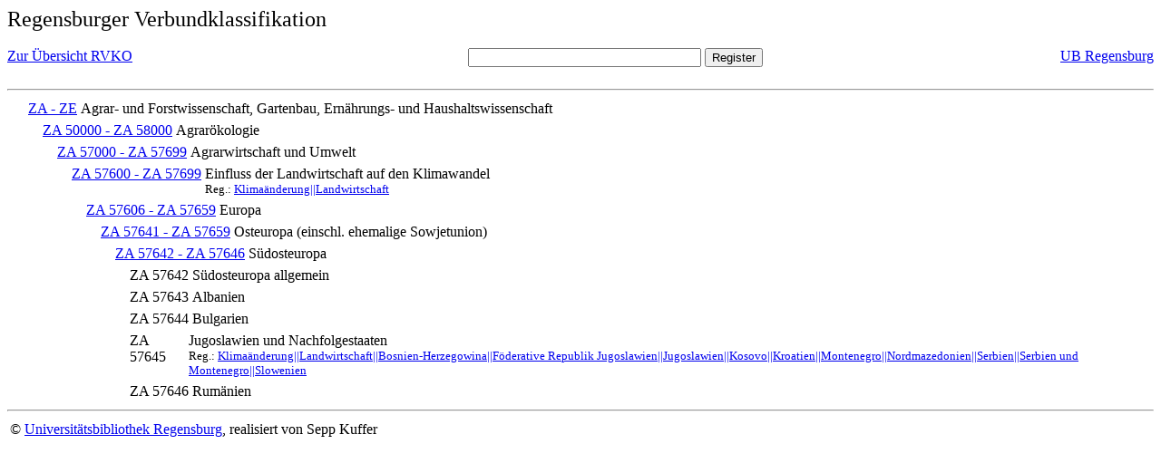

--- FILE ---
content_type: text/html; charset=UTF-8
request_url: https://rvk.uni-regensburg.de/rvko_simple/mynot.php?nt_in=ZA+57642+-+ZA+57646
body_size: 1293
content:
<HTML>
<HEAD>





<META  http-equiv="Content-Type" content="text/html; charset=utf-8">
<TITLE> RVKO -- einfache WWW-Version </TITLE>
</HEAD> 
<BODY>
  <font size=+2>  Regensburger Verbundklassifikation 
  </font><br> <br> 
  <TABLE BORDER = "0" CELLSPACING = "0" CELLPADDING = "0" WIDTH = "100%">
   <TR>
    <TD VALIGN = "TOP">
     <A HREF = "mynot.php"> Zur &Uuml;bersicht RVKO </A>
    </TD>
    <TD ALIGN = "CENTER">
     <FORM ACTION = "gesamt_register.php#0" METHOD = "POST" accept-charset="UTF-8">
      <INPUT TYPE = "TEXT" NAME = "letters" SIZE = "30">
      <INPUT TYPE = "SUBMIT" VALUE = "Register">
     </FORM>
    </TD>
    <TD ALIGN = "RIGHT" VALIGN = "TOP">
     <A HREF = "http://www.bibliothek.uni-regensburg.de">UB Regensburg</A>
    </TD>
   </TR>
  </TABLE>
  <hr>
<table><tr><td><A NAME="ZAZE">&#160;&#160;&#160;&#160;</A></td>
<td valign=top><A HREF = "mynot.php?nt_in=ZA+-+ZE#ZAZE">ZA - ZE</A></td><td> Agrar- und Forstwissenschaft, Gartenbau, Ern&auml;hrungs- und Haushaltswissenschaft</td></tr></table>
<table><tr><td><A NAME="ZA50000ZA58000">&#160;&#160;&#160;&#160;&#160;&#160;&#160;&#160;</A></td>
<td valign=top><A HREF = "mynot.php?nt_in=ZA+50000+-+ZA+58000#ZA50000ZA58000">ZA 50000 - ZA 58000</A></td><td> Agrar&ouml;kologie</td></tr></table>
<table><tr><td><A NAME="ZA57000ZA57699">&#160;&#160;&#160;&#160;&#160;&#160;&#160;&#160;&#160;&#160;&#160;&#160;</A></td>
<td valign=top><A HREF = "mynot.php?nt_in=ZA+57000+-+ZA+57699#ZA57000ZA57699">ZA 57000 - ZA 57699</A></td><td> Agrarwirtschaft und Umwelt</td></tr></table>
<table><tr><td><A NAME="ZA57600ZA57699">&#160;&#160;&#160;&#160;&#160;&#160;&#160;&#160;&#160;&#160;&#160;&#160;&#160;&#160;&#160;&#160;</A></td>
<td valign=top><A HREF = "mynot.php?nt_in=ZA+57600+-+ZA+57699#ZA57600ZA57699">ZA 57600 - ZA 57699</A></td><td> Einfluss der Landwirtschaft auf den Klimawandel<br>
<font size=-1> Reg.: <A HREF="gesamt_register.php?letters=Klima%C3%A4nderung%7C%7CLandwirtschaft#0">Klima&auml;nderung||Landwirtschaft</A>
 </font></td></tr></table>
<table><tr><td><A NAME="ZA57606ZA57659">&#160;&#160;&#160;&#160;&#160;&#160;&#160;&#160;&#160;&#160;&#160;&#160;&#160;&#160;&#160;&#160;&#160;&#160;&#160;&#160;</A></td>
<td valign=top><A HREF = "mynot.php?nt_in=ZA+57606+-+ZA+57659#ZA57606ZA57659">ZA 57606 - ZA 57659</A></td><td> Europa</td></tr></table>
<table><tr><td><A NAME="ZA57641ZA57659">&#160;&#160;&#160;&#160;&#160;&#160;&#160;&#160;&#160;&#160;&#160;&#160;&#160;&#160;&#160;&#160;&#160;&#160;&#160;&#160;&#160;&#160;&#160;&#160;</A></td>
<td valign=top><A HREF = "mynot.php?nt_in=ZA+57641+-+ZA+57659#ZA57641ZA57659">ZA 57641 - ZA 57659</A></td><td> Osteuropa (einschl. ehemalige Sowjetunion)</td></tr></table>
<table><tr><td><A NAME="ZA57642ZA57646">&#160;&#160;&#160;&#160;&#160;&#160;&#160;&#160;&#160;&#160;&#160;&#160;&#160;&#160;&#160;&#160;&#160;&#160;&#160;&#160;&#160;&#160;&#160;&#160;&#160;&#160;&#160;&#160;</A></td>
<td valign=top><A HREF = "mynot.php?nt_in=ZA+57642+-+ZA+57646#ZA57642ZA57646">ZA 57642 - ZA 57646</A></td><td> S&uuml;dosteuropa</td></tr></table>
<table><tr><td><A NAME="ZA57642">&#160;&#160;&#160;&#160;&#160;&#160;&#160;&#160;&#160;&#160;&#160;&#160;&#160;&#160;&#160;&#160;&#160;&#160;&#160;&#160;&#160;&#160;&#160;&#160;&#160;&#160;&#160;&#160;&#160;&#160;&#160;&#160;</A></td>
<td valign=top>ZA 57642</td><td> S&uuml;dosteuropa allgemein</td></tr></table>
<table><tr><td><A NAME="ZA57643">&#160;&#160;&#160;&#160;&#160;&#160;&#160;&#160;&#160;&#160;&#160;&#160;&#160;&#160;&#160;&#160;&#160;&#160;&#160;&#160;&#160;&#160;&#160;&#160;&#160;&#160;&#160;&#160;&#160;&#160;&#160;&#160;</A></td>
<td valign=top>ZA 57643</td><td> Albanien</td></tr></table>
<table><tr><td><A NAME="ZA57644">&#160;&#160;&#160;&#160;&#160;&#160;&#160;&#160;&#160;&#160;&#160;&#160;&#160;&#160;&#160;&#160;&#160;&#160;&#160;&#160;&#160;&#160;&#160;&#160;&#160;&#160;&#160;&#160;&#160;&#160;&#160;&#160;</A></td>
<td valign=top>ZA 57644</td><td> Bulgarien</td></tr></table>
<table><tr><td><A NAME="ZA57645">&#160;&#160;&#160;&#160;&#160;&#160;&#160;&#160;&#160;&#160;&#160;&#160;&#160;&#160;&#160;&#160;&#160;&#160;&#160;&#160;&#160;&#160;&#160;&#160;&#160;&#160;&#160;&#160;&#160;&#160;&#160;&#160;</A></td>
<td valign=top>ZA 57645</td><td> Jugoslawien und Nachfolgestaaten<br>
<font size=-1> Reg.: <A HREF="gesamt_register.php?letters=Klima%C3%A4nderung%7C%7CLandwirtschaft%7C%7CBosnien-Herzegowina%7C%7CF%C3%B6derative+Republik+Jugoslawien%7C%7CJugoslawien%7C%7CKosovo%7C%7CKroatien%7C%7CMontenegro%7C%7CNordmazedonien%7C%7CSerbien%7C%7CSerbien+und+Montenegro%7C%7CSlowenien#0">Klima&auml;nderung||Landwirtschaft||Bosnien-Herzegowina||F&ouml;derative Republik Jugoslawien||Jugoslawien||Kosovo||Kroatien||Montenegro||Nordmazedonien||Serbien||Serbien und Montenegro||Slowenien</A>
 </font></td></tr></table>
<table><tr><td><A NAME="ZA57646">&#160;&#160;&#160;&#160;&#160;&#160;&#160;&#160;&#160;&#160;&#160;&#160;&#160;&#160;&#160;&#160;&#160;&#160;&#160;&#160;&#160;&#160;&#160;&#160;&#160;&#160;&#160;&#160;&#160;&#160;&#160;&#160;</A></td>
<td valign=top>ZA 57646</td><td> Rum&auml;nien</td></tr></table>
  <hr>
  <TABLE WIDTH = "100%">
   <TR>
    <TD>
     &copy; <A HREF = "https://www.bibliothek.uni-regensburg.de">Universit&auml;tsbibliothek Regensburg</A>, 
     realisiert von Sepp Kuffer
    </TD>
    <TD>
    </TD>
   </TR>
  </TABLE>
 </BODY>
</HTML>

